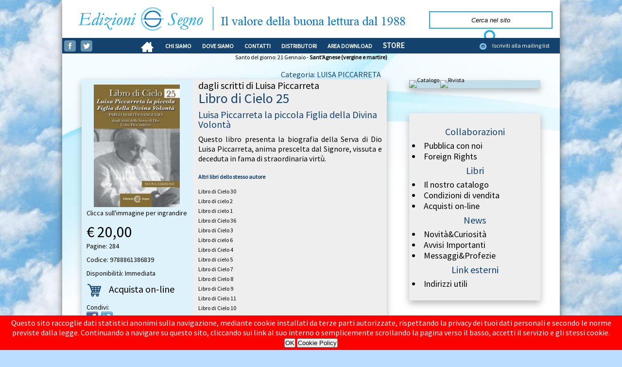

--- FILE ---
content_type: text/html;charset=UTF-8
request_url: https://edizionisegno.it/libro.asp?id=985
body_size: 12777
content:


<!doctype html>

<html lang="it">
	<head>
		<meta charset="UTF-8">
		<meta name="viewport" content="width=device-width, initial-scale=1">
		<meta name="Keywords" content="edizioni segno, casa editrice, religione, Udine, profezie, miracoli, angeli, santi, neocatecumenali, soprannaturale, segni dei tempi, Vassula, Faricy, Fra' Elia, messaggi, apparizioni, apparizioni mariane, Naju, croci gloriose, croci d'amore, Dozulé, Segno, segno del soprannaturale, Emmerick, Genesis, Giammetti, Ironi, Spuldaro, Maria Simma, Hille Kok, Emmerick, Stanzione,rosario, bambini non nati, purgatorio, aldilà, Stanzione, Luisa Piccarreta"/> 
		<meta name="ROBOTS" content="INDEX,FOLLOW" />
		<meta name="author" content="Edizioni Segno"/> 
		<meta name="language" content="Italian" />
		<meta name="verify-v1" content="AwGVdEN21ErpUismtc01TFo4DZskp8rF29NM6tr7rG0="/>
		<meta name="Description" content="Questo libro presenta la biografia della Serva di Dio Luisa Piccarreta, anima prescelta dal Signore, vissuta e deceduta in fama di straordinaria virtù."/>
		<link href='https://fonts.googleapis.com/css?family=Source+Sans+Pro' rel='stylesheet' type='text/css'/>
		<link href='https://fonts.googleapis.com/css?family=Raleway' rel='stylesheet' type='text/css'/>
		<link href="/css/lightbox.css" rel="stylesheet" type="text/css" />
		<link rel="icon" href="fav.gif" type="image/gif" />
		<title>Libro di Cielo 25  - Edizioni Segno - Casa Editrice</title>
		<script type="text/javascript" src="/js/evidenziatore.js"></script>
		<script type="text/javascript" src="/js/jquery-1.11.1.min.js"></script>
		<script type="text/javascript" src="/js/lightbox.min.js"></script>
		<script type="text/javascript" src="/js/funzioni.js"></script>
		<link href="/css/style_n.css" rel="stylesheet" type="text/css" />
		<script type="text/javascript">
			(function(i,s,o,g,r,a,m){i['GoogleAnalyticsObject']=r;i[r]=i[r]||function(){
			(i[r].q=i[r].q||[]).push(arguments)},i[r].l=1*new Date();a=s.createElement(o),
			m=s.getElementsByTagName(o)[0];a.async=1;a.src=g;m.parentNode.insertBefore(a,m)
			})(window,document,'script','//www.google-analytics.com/analytics.js','ga');

			ga('create', 'UA-52630211-1', 'auto');
			ga('set', 'anonymizeIp', true); 
			ga('send', 'pageview');
		</script>

	</head>
	<body onload="javascript:autoslide();">

		<div class="container-principale">

<div id="policy">
	Questo sito raccoglie dati statistici anonimi sulla navigazione, mediante cookie installati da terze parti autorizzate, rispettando la privacy dei tuoi dati personali e secondo le norme previste dalla legge. Continuando a navigare su questo sito, cliccando sui link al suo interno o semplicemente scrollando la pagina verso il basso, accetti il servizio e gli stessi cookie.<br/>
	<input type="button" value="OK" onclick="accettacookie();" name="bnt_policy"/> <input type="button" onclick="apripolicy();" value="Cookie Policy" name="btn_cookie_policy"/>
</div>


			<div class="testa">
				<div class="barra-cerca">
					<form id="campoCerca" name="campoCerca" onsubmit="validazioneCerca();" action="cerca.asp" method="get">
						<input id="qT" onclick="javascript:togliTesto();" class="barra-cerca-testo" type="text" size="30" name="q" value="Cerca nel sito"/>
						<input type="hidden" name="t" value="l" />
						<input class="barra-cerca-bottone" type="submit" name="go" value=""/>
					</form>
				</div>
			</div>
			<div class="container-barra-navigazione">
				<div class="pulsanti-social">
					<a target="_blank" href="http://facebook.com/edizionisegnoweb"><img alt="Facebook" border="0" src="n/ico_face.png"/></a>
					<a target="_blank" href="https://twitter.com/EdizioniSegno"><img alt="Twitter" border="0" src="n/ico_twitter.png"/></a>
				</div>
				<div class="barra-navigazione-sx">
					<a href="default.asp"><img alt="Home" class="allineamento-verticale" src="n/ico_home.png"/></a> <a href="vedi.asp?id=103">CHI&nbsp;SIAMO</a> <a href="vedi.asp?id=104">DOVE&nbsp;SIAMO</a> <a href="vedi.asp?id=105">CONTATTI</a> <a href="vedi.asp?id=106">DISTRIBUTORI</a>  <a href="download.asp">AREA&nbsp;DOWNLOAD</a> <a href="https://store.edizionisegno.it"><span style="font-size:1.3em">STORE</span></a>
				</div>
				<div class="barra-navigazione-dx">
					<img alt="Iscriviti alla mailing list" class="allineamento-verticale" border="0" src="n/ico_mailing.png" height="32"/><a href="mailinglist.asp">Iscriviti alla mailing list</a>
				</div>
			</div>
			<div class="rigasanto">Santo del giorno: 21 Gennaio - <b>Sant'Agnese (vergine e martire)</b></div>

			<div class="main">
				<div class="container-sx">
					<p class="libro-categoria"><a href="cerca.asp?t=c&q=38">Categoria: LUISA PICCARRETA</a></p>
					<div class="pannello-sx">
						<div class="libro-container">
							<div id="libro-pannello-dx">
								<p class="libro-autore">dagli scritti di Luisa Piccarreta</p>
								<p class="libro-libro">Libro di Cielo 25 </p>
								<p class="libro-sottotitolo">Luisa Piccarreta la piccola Figlia della Divina Volontà</p>
								<p class="libro-trama">Questo libro presenta la biografia della Serva di Dio Luisa Piccarreta, anima prescelta dal Signore, vissuta e deceduta in fama di straordinaria virtù.</p>
<p class="libro-altri">Altri libri dello stesso autore</p><p><a class="libro-elenco" href="libro.asp?id=1167#disqus_thread">Libro di Cielo 30 </a><br/><a class="libro-elenco" href="libro.asp?id=611#disqus_thread">Libro di cielo 2</a><br/><a class="libro-elenco" href="libro.asp?id=612#disqus_thread">Libro di cielo 1</a><br/><a class="libro-elenco" href="libro.asp?id=1363#disqus_thread">Libro di Cielo 36</a><br/><a class="libro-elenco" href="libro.asp?id=695#disqus_thread">Libro di Cielo 3</a><br/><a class="libro-elenco" href="libro.asp?id=720#disqus_thread">Libro di cielo 6</a><br/><a class="libro-elenco" href="libro.asp?id=721#disqus_thread">Libro di Cielo 4</a><br/><a class="libro-elenco" href="libro.asp?id=722#disqus_thread">Libro di cielo 5</a><br/><a class="libro-elenco" href="libro.asp?id=756#disqus_thread">Libro di Cielo 7 </a><br/><a class="libro-elenco" href="libro.asp?id=757#disqus_thread">Libro di Cielo 8 </a><br/><a class="libro-elenco" href="libro.asp?id=850#disqus_thread">Libro di Cielo 9 </a><br/><a class="libro-elenco" href="libro.asp?id=864#disqus_thread">Libro di Cielo 11 </a><br/><a class="libro-elenco" href="libro.asp?id=865#disqus_thread">Libro di Cielo 10 </a><br/><a class="libro-elenco" href="libro.asp?id=868#disqus_thread">Libro di cielo 12 </a><br/><a class="libro-elenco" href="libro.asp?id=869#disqus_thread">Libro di cielo 13 </a><br/><a class="libro-elenco" href="libro.asp?id=884#disqus_thread">Libro di Cielo 14 </a><br/><a class="libro-elenco" href="libro.asp?id=910#disqus_thread">Libro di Cielo 15 </a><br/><a class="libro-elenco" href="libro.asp?id=926#disqus_thread">Libro di Cielo 16 </a><br/><a class="libro-elenco" href="libro.asp?id=927#disqus_thread">Libro di Cielo 17 </a><br/><a class="libro-elenco" href="libro.asp?id=928#disqus_thread">Libro di Cielo 18 </a><br/><a class="libro-elenco" href="libro.asp?id=929#disqus_thread">Libro di Cielo 19 </a><br/><a class="libro-elenco" href="libro.asp?id=931#disqus_thread">Libro di Cielo 20 </a><br/><a class="libro-elenco" href="libro.asp?id=953#disqus_thread">Adamo e la sua vita nell’unità del suo Creatore e Padre</a><br/><a class="libro-elenco" href="libro.asp?id=960#disqus_thread">L’Orologio della Passione</a><br/><a class="libro-elenco" href="libro.asp?id=984#disqus_thread">Libro di Cielo 24 </a><br/><a class="libro-elenco" href="libro.asp?id=986#disqus_thread">Libro di Cielo 23 </a><br/><a class="libro-elenco" href="libro.asp?id=987#disqus_thread">Libro di Cielo 22 </a><br/><a class="libro-elenco" href="libro.asp?id=1068#disqus_thread">Libro di Cielo 26</a><br/><a class="libro-elenco" href="libro.asp?id=1112#disqus_thread">Libro di Cielo 27</a><br/><a class="libro-elenco" href="libro.asp?id=1113#disqus_thread">Libro di Cielo 28</a><br/><a class="libro-elenco" href="libro.asp?id=1135#disqus_thread">Libro di Cielo 29 </a><br/><a class="libro-elenco" href="libro.asp?id=1195#disqus_thread">Libro di Cielo 31 </a><br/><a class="libro-elenco" href="libro.asp?id=1212#disqus_thread">Libro di cielo 32</a><br/><a class="libro-elenco" href="libro.asp?id=1239#disqus_thread">Libro di cielo 33</a><br/><a class="libro-elenco" href="libro.asp?id=1298#disqus_thread">Libro di Cielo 34</a><br/><a class="libro-elenco" href="libro.asp?id=1340#disqus_thread">Libro di Cielo 35</a><br/></p>

							</div>
							<div id="libro-pannello-sx">
								<p class="libro-immagine"><a data-lightbox="copertina" href="img.aspx?s=700&amp;img=%2Fpublic%2Fcopertine%2FDV%5F25%5FLuisaPiccolaFiglia%2Ejpg"><img width="177" height="252" border="0" src="img.aspx?s=300&amp;img=%2Fpublic%2Fcopertine%2FDV%5F25%5FLuisaPiccolaFiglia%2Ejpg"/></a></p>
								<p class="libro-testo">Clicca sull'immagine per ingrandire</p>
								<p class="libro-prezzo">&euro; 20,00</p>
								<p class="libro-testo">Pagine: 284</p>
								<p class="libro-testo">Codice: 9788861386839</p>
								<p class="libro-testo">Disponibilit&agrave;: Immediata</p>
								<p class="libro-acquista"><img class="allineamento-verticale" border="0" src="n/ico_carrello.png"> <a target="_blank" href="https://store.edizionisegno.it/module/iqitsearch/searchiqit?s=9788861386839&from=site">Acquista on-line</a></p>
								<p class="libro-condividi">Condivi:</p>
								<p class="libro-condividi">
									<div class="share42init"></div>
									<script type="text/javascript" src="/share42/share42_2.js"></script> 
								</p>
							</div>
						</div>
						<div class="riordino"></div>
						<div id="disqus_thread" style="margin:10px;"></div>
						<script type="text/javascript">
							/* * * CONFIGURATION VARIABLES: EDIT BEFORE PASTING INTO YOUR WEBPAGE * * */
							var disqus_config = function () { 
								this.language = "it";
							};
							var disqus_shortname = 'edizionisegno';
							var disqus_title = 'Edizioni Segno - Libro di Cielo 25 ';
							var disqus_identifier = '985';
							
							/* * * DON'T EDIT BELOW THIS LINE * * */
							(function() {
								var dsq = document.createElement('script'); dsq.type = 'text/javascript'; dsq.async = true;
								dsq.src = '//' + disqus_shortname + '.disqus.com/embed.js';
								(document.getElementsByTagName('head')[0] || document.getElementsByTagName('body')[0]).appendChild(dsq);
							})();
						</script>
						<noscript>Please enable JavaScript to view the <a href="http://disqus.com/?ref_noscript">comments powered by Disqus.</a></noscript>
						<a href="http://disqus.com" class="dsq-brlink">comments powered by <span class="logo-disqus">Disqus</span></a>
					</div>
				</div>
				
				<div class="container-dx">
					<h1>&nbsp;</h1>
					<div class="pannello-dx-rivista">
						<p class="catalogo-rivista">
							<a href="catalogo.asp"><img alt="Catalogo" width="270" height="136" border="0" src="/public/catalogo/catalogo.png"/></a>
							<a href="rivista.asp"><img alt="Rivista" width="270" height="136" border="0" src="/public/catalogo/rivista.png"/></a>
						</p>
					</div>
					<h1>&nbsp;</h1>
					<div class="pannello-dx">
						<p class="pannello-dx-offset-superiore">&nbsp;</p>
						<h1>Collaborazioni</h1>
						<ul>
							<li><a href="vedi.asp?id=113">Pubblica con noi</a></li>
							<li><a href="vedi.asp?id=158">Foreign Rights</a></li>
						</ul>
						<h1>Libri</h1>
						<ul>
							<li><a href="vedi.asp?id=124">Il nostro catalogo</a></li>
							<li><a href="vedi.asp?id=157">Condizioni di vendita</a></li>
							<li><a href="vedi.asp?id=110">Acquisti on-line</a></li>
						</ul>
						<h1>News</h1>
						<ul>
							<li><a href="vedi.asp?id=140">Novità&Curiosità</a></li>
							<li><a href="vedi.asp?id=141">Avvisi Importanti</a></li>
							<li><a href="vedi.asp?id=159">Messaggi&Profezie</a></li>
						</ul>
						<h1>Link esterni</h1>
						<ul>
							<li><a href="vedi.asp?id=111">Indirizzi utili</a></li>
						</ul>

						<p class="pannello-dx-offset-inferiore">&nbsp;</p>
					</div>
				</div>
				<div class="riordino"></div>
			</div>
			<div class="coda">
				<img alt="Logo Edizioni Segno" src="n/logo_coda.png"/><br/>
				<p>EDIZIONI SEGNO - Via E. Fermi, 80/1 - Fraz. Feletto Umberto - 33010 - Tavagnacco (UD) Tel. 0432 575179 - Fax 0432 688729 - P.IVA 02485510305</p>
				<p>Copyright &copy; 2026 - Tutti i diritti sono riservati - Web design by <a href="http://www.nicolagiornetta.com">nicolagiornetta.com</a></p>
			</div>
			<div class="coda-p">
				<p><a href="vedi.asp?id=114">Condizioni di vendita</a> - <a href="vedi.asp?id=118">Informativa sulla privacy</a></p>
			</div>
		</div>
	</body>
</html>

--- FILE ---
content_type: text/css
request_url: https://edizionisegno.it/css/style_n.css
body_size: 695
content:
@import url("principale.css") screen and (min-width: 1025px);
@import url("barra.css") screen and (min-width: 1025px);
@import url("novita.css") screen and (min-width: 1025px);
@import url("vetrina.css") screen and (min-width: 1025px);
@import url("libro.css") screen and (min-width: 1025px);
@import url("catalogo.css") screen and (min-width: 1025px);
@import url("eventi.css") screen and (min-width: 1025px);


@import url("mobile/principale.css") screen and (max-width: 1024px);
@import url("mobile/barra.css") screen and (max-width: 1024px);
@import url("mobile/novita.css") screen and (max-width: 1024px);
@import url("mobile/vetrina.css") screen and (max-width: 1024px);
@import url("mobile/libro.css") screen and (max-width: 1024px);
@import url("mobile/catalogo.css") screen and (max-width: 1024px);
@import url("mobile/eventi.css") screen and (max-width: 1024px);


--- FILE ---
content_type: text/css
request_url: https://edizionisegno.it/css/principale.css
body_size: 1029
content:
* {
	margin: 0;
	padding: 0;
}

img {
	-webkit-transition: all .2s ease-in-out;
    transition: all .2s ease-in-out;
}

a {
	text-decoration:none !important;
	color:#000;
}

body {
	color: #000000;
	background: #bdf url('/n/cielo_seamless.jpg');
	font-family: 'Source Sans Pro', sans-serif;
	font-size:12px;
}

ul {
	padding-left:25px;
}

.container-principale {
	margin:0 auto;
	width:1024px;
	background:#fff url('/n/sfondo_container.jpg') center top no-repeat;
	-webkit-box-shadow: 0px 6px 13px 0px rgba(50, 50, 50, 0.75);
	-moz-box-shadow:    0px 6px 13px 0px rgba(50, 50, 50, 0.75);
	box-shadow:         0px 6px 13px 0px rgba(50, 50, 50, 0.75);
}

.main {
	width:1024px;
	
}

.testa {
	position:relative;
	width:1024px;
	height:78px;
	background:#FFFFFF url('/n/header.png') center no-repeat;
}


.barra-cerca {
	position:absolute;
	width:284px;
	height:78px;
	background:#FFF;
	top:0;
	right:0;
	text-align:center;
	padding-top:23px;
}

.barra-cerca-testo {
	border: 2px solid #25aae1;
	background:#fff;
	height:32px;
	text-align:center;
	font-style:italic;
}

.barra-cerca-bottone {
	background:url('/n/ico_cerca.png');
	width:32px !important;
	height:32px !important;
	border:0;
	padding:0;
	cursor: pointer;
	display:inline-block;
	vertical-align:middle;
}


.rigasanto {
	text-align:center;
	width:1024px;
	margin-bottom:10px;
	display:block;
}

.TestoFocus {
	width:1024px;
	margin-bottom:10px;
}

.container-testo {
	padding:10px;
}

.container-testo p {
	margin-bottom:10px;
	text-align:justify;
	font-size:14px;
}

.container-testo h2 {
	text-align:center;
	margin:10px;
	font-size:14px;
}

.container-sx {
	float:left;
	width:694px;
	
}

.container-sx h1 {
	text-align:center;
	font-weight:normal;
	color:#14426F;
	font-size:30px;
	margin-bottom:-8px;
}

.container-dx {
	float:right;
	width:330px;
}

.container-dx h1 {
	text-align:center;
	font-weight:normal;
	color:#14426F;
	font-size:30px;
	margin-bottom:-8px;
}

.container-dx h2 {
	text-align:center;
	color:#000;
	font-size:16px;
}

.pannello-sx {
	width:628px;
	margin-left:40px;
	margin-bottom:20px;
	background:#c2deea;
	color:#000;
	-webkit-box-shadow: 0px 6px 13px 0px rgba(50, 50, 50, 0.35);
	-moz-box-shadow:    0px 6px 13px 0px rgba(50, 50, 50, 0.35);
	box-shadow:         0px 6px 13px 0px rgba(50, 50, 50, 0.35);
	background:#def2fb;
}

.pannello-dx {
	width:270px;
	background:#c2deea;
	color:#000;
	margin-bottom:22px;
	margin-left:20px;
	line-height:0px;
	-webkit-box-shadow: 0px 6px 13px 0px rgba(50, 50, 50, 0.35);
	-moz-box-shadow:    0px 6px 13px 0px rgba(50, 50, 50, 0.35);
	box-shadow:         0px 6px 13px 0px rgba(50, 50, 50, 0.35);
	background:#eeeeee;
}

.pannello-dx-rivista {
	width:270px;
	background:#c2deea;
	color:#000;
	margin-bottom:22px;
	margin-left:20px;
	line-height:0px;
	
	-webkit-box-shadow: 0px 6px 13px 0px rgba(50, 50, 50, 0.35);
	-moz-box-shadow:    0px 6px 13px 0px rgba(50, 50, 50, 0.35);
	box-shadow:         0px 6px 13px 0px rgba(50, 50, 50, 0.35);
	
}

.pannello-dx h1 {
	text-align:center;
	font-weight:normal;
	color:#14426F;
	font-size:20px;
	margin:18px;
}

.pannello-dx a {
	color:#000;
}

.pannello-dx a:hover {
	color:#fff;
	background:#14426F;
}

.pannello-dx li {
	font-size:18px;
	line-height:22px;
}

.pannello-dx li a {
	padding-left:5px;
	padding-right:5px;
	display:block;
	-webkit-transition: all .1s ease-in-out;
    transition: all .1s ease-in-out;
}

.pannello-dx-offset-superiore {
	line-height:20px;
}

.pannello-dx-offset-inferiore {
	line-height:23px;
}

.coda {
	width: 1024px;
	margin-top:00px;
	margin-bottom:10px;
	text-align:center;
}

.coda-p {
	width:1024px;
	color:#fff;
	line-height:20px;
	background:#14426F;
	text-align:center;
}

.coda-p p {
	line-height:30px;
}

.coda-p a {
	color:#fff;
	text-decoration:none;
}

.coda-p a:hover {
	color:#ffffff;
	background:#000000;
}
.coda p {
	text-align:center;
	color:#000000;
}

.coda a {
	color:#14426F;
	text-decoration:none;
}

.coda a:hover {
	color:#ffffff;
	background:#000000;
}


.riordino {
	clear:both;
}

.evidenziato {
	background:#14426F;
	color:#ffffff;
}


.formtitle {
	margin-top:10px;
	margin-bottom:10px;
	font-weight:bold;
}

.formitem {
	font-size:10px;
}

.shy {
	width:1024px;
	text-align:center;
}

a.cerca-libro {
	text-decoration:none;
	font-weight:bold;
	color:#14426F;
}

a.cerca-autore {
	text-decoration:none;
	color:#000;
}

.cerca-categoria {
	text-decoration:none;
	color:#14426F;
}

.cerca-dettagli {
	text-align:right;
}

.cerca-dettagli a {
	text-decoration:none;
	text-align:right;
	color:#14426F;
}

.scritte_piccole {
	font-size:11px;
}

p.scritte_piccole2 {
	font-size:10px;
}

td {
	font-size:13px;
}

.linea_sotto {
	border-bottom: 1px solid #000
}

.share42init {
	margin-left:10px;
}

.allineamento-verticale {
	vertical-align:middle;
}

#policy {
	position:fixed;
	bottom:0;
	left:0;
	right:0;
	color:#fff;
	background:#f00;
	z-index:3000;
	padding:5px;
	text-align:center;
	font-size:16px;
}

--- FILE ---
content_type: text/css
request_url: https://edizionisegno.it/css/libro.css
body_size: 1750
content:
.libro-container {
	width:628px;
	height:auto;
	position:relative;
}

#libro-pannello-sx {
	width:230px;
	background:#def2fb;
	float:left;
	height:100%;
}

#libro-pannello-dx {
	position:relative;
	min-height:600px;
	top:0px;
	bottom:0px;
	right:0px;
	width:398px;
	float:right;
	padding-bottom:10px;
	background:#eeeeee;
}

.libro-prezzo {
	font-size:32px;
	margin:0 10px 0 10px;
}

.libro-autore {
	font-size:20px;
	margin:0 10px 0 10px;
}

.libro-libro {
	font-size:28px;
	line-height:28px;
	margin:0 10px 10px 10px;
	color:#14426F;
}

.libro-sottotitolo {
	font-size:20px;
	line-height:20px;
	margin:0 10px 10px 10px;
	color:#14426F;
}

.libro-trama {
	font-size:16px;
	/*line-height:16px;*/
	margin:0 10px 0 10px;
	text-align:justify;
	
}

.libro-testo {
	font-size:14px;
	margin:0 10px 10px 10px;
}

.libro-acquista {
	font-size:20px;
	margin:0 10px 10px 10px;
}

.libro-acquista a {
	text-decoration:none;
	color:#000;
	padding-left:10px;
	padding-right:10px;
}

.libro-acquista a:hover {
	text-decoration:none;
	color:#fff;
	background:#14426F;
}

.libro-condividi {
	font-size:14px;
	margin:0 10px 0 10px;
}

.libro-altri {
	font-weight:bold;
	margin:20px 10px 10px 10px;
	color:#14426F;
}

a.libro-elenco {
	text-decoration:none;
	color:#000;
	margin:5px 10px 0px 10px;
	display:inline-block;
}

a.libro-elenco:hover {
	text-decoration:none;
	color:#000;
	background:#BBC9D7;
}

.libro-categoria {
	text-align:right;
	font-weight:normal;
	color:#14426F;
	font-size:16px;
	margin-right:33px;
	margin-top:8px;
}

.libro-categoria a {
	padding-left:5px;
	padding-right:5px;

	text-decoration:none;
	color:#14426F;
}

.libro-categoria a:hover {
	text-decoration:none;
	background:#14426F;
	color:#fff;
}

.libro-immagine {
	margin-top:11px;
	margin-left:25px;
	position:relative;
	display:inline-block;
}



--- FILE ---
content_type: text/css
request_url: https://edizionisegno.it/css/eventi.css
body_size: 2203
content:
.eventi_container {
	width:1024px;
}

.eventi_container h1 {
	text-align:center;
	font-weight:normal;
	color:#14426F;
	font-size:30px;
	margin-bottom:-8px;
}

.eventi_pannello {
	width:954px;
	margin-left:33px;
	margin-bottom:10px;
	color:#000;
	position:relative;

}

.eventi_riquadro {
	width:304px;
	height:110px;
	margin:5px 5px 5px 5px;
	background:#fff;
	color:#fff;
	display:block;
	text-align:center;
	float:left;
	border:2px solid #14426F;
	-webkit-box-shadow: 0px 6px 13px 0px rgba(50, 50, 50, 0.35);
	-moz-box-shadow:    0px 6px 13px 0px rgba(50, 50, 50, 0.35);
	box-shadow:         0px 6px 13px 0px rgba(50, 50, 50, 0.35);

}

.eventi_giorno {
	font-size:50px;
	float:left;
	width:100px;
	height:110px;
	background:#14426F url('/n/sfondo_riquadro_eventi.jpg');
}

.eventi_mese {
	font-size:18px;
	margin-top:10px;
	margin-bottom:10px;
	padding-bottom:10px;
	
}

.eventi_scritte {
	width:200px;
	height:110px;
	float:right;
}

.eventi_titolo {
	font-size:20px;
	margin:5px;
	text-align:center;
	font-weight:bold;
	color:#14426F;
}

.eventi_titolo a {
	
	color:#37759f;
	padding:5px;
	-webkit-transition: all .2s ease-in-out;
    transition: all .2s ease-in-out;
	font-size:18px;
}

.eventi_titolo a:hover {
	color:#14426f;
}

.eventi_testo {
	font-size:14px;
	margin:5px;
	text-align:left;
	color:#14426F;
}

.eventi_pagina_link, .eventi_pagina_link a {
	position:relative;
	text-align:right;
	right:0px;
	color:#14426F;
	margin-right:19px;
}

/*-------------- LISTA --------------*/

.eventi_lista_container {
	position:relative;
	background:#6691AC;
	margin:5px;
}

.eventi_lista_riquadro {
	width:100px;
	height:120px;
	color:#fff;
	text-align:center;
	float:left;
	background:#14426F url('/n/sfondo_riquadro_eventi.jpg') top left no-repeat;
}

.eventi_lista_giorno {
	font-size:40px;
	
}

.eventi_lista_mese {
	font-size:18px;
	padding-top:20px;
}

.eventi_lista_titolo {
	font-size:20px;
	margin:5px;
	text-align:center;
	font-weight:bold;
}

.eventi_lista_descrizione {
	font-size:14px;
	width:498px;
	margin:5px;
	text-align:justify;
	color:#000;
	padding:5px;
	float:right;
	background:#fff;
	height:100px;
}

.eventi_lista_pagina_link, .eventi_lista_pagina_link a {
	position:relative;
	text-align:right;
	right:0px;
	color:#14426F;
	margin-right:0px;
}


--- FILE ---
content_type: text/css
request_url: https://edizionisegno.it/css/mobile/principale.css
body_size: 786
content:
* {
	margin: 0;
	padding: 0;
}

a {
	text-decoration:none !important;
	color:#000;
}

body {
	color: #000000;
	background: #bdf;
	font-family: 'Source Sans Pro', sans-serif;
	font-size:12px;
	width:100%;
}

ul {
	text-align:center;
	list-style-type:none;
}

.container-principale {
	margin:0 auto;
	width:100%;
	background:#ffffff;
}

.main {
	width:100%;
	background:#ffffff;
}

.testa {
	width:100%;
	position:relative;
	display:inline-block;
	background:#FFFFFF url('/n_mobile/header.png') top center no-repeat;
}


.barra-cerca {
	width:284px;
	height:0px;
	background:#FFF;
	text-align:center;
	margin: 50px auto;
}

.barra-cerca-testo {
	border: 1px solid #25aae1;
	background:#fff;
	height:32px;
	text-align:center;
	font-style:italic;
}

.barra-cerca-bottone {
	background:url('/n/ico_cerca.png');
	width:32px !important;
	height:32px !important;
	border:0;
	padding:0;
	cursor: pointer;
	display:inline-block;
	vertical-align:middle;
}


.rigasanto {
	text-align:center;
	width:100%;
	margin-bottom:10px;
	display:block;
}

.TestoFocus {
	width:100%;
	margin-bottom:10px;
}

.container-testo {
	padding:10px;
}

.container-testo p {
	margin-bottom:10px;
	text-align:justify;
	font-size:14px;
}

.container-testo h2 {
	text-align:center;
	margin:10px;
	font-size:14px;
}

.container-sx {
	display:inline-block;
	width:100%;
}

.container-sx h1 {
	text-align:center;
	font-weight:normal;
	color:#14426F;
	font-size:30px;
}

.container-dx {
	display:inline-block;
	width:100%;
}

.container-dx h1 {
	text-align:center;
	font-weight:normal;
	color:#14426F;
	font-size:30px;
}

.container-dx h2 {
	text-align:center;
	color:#000;
	font-size:16px;
}

.pannello-sx {
	width:100%;
	background:#c2deea;
	color:#000;
}

.pannello-dx {
	width:100%;
	display:inline-block;
	background:#c2deea;
	color:#000;
	margin-bottom:22px;
	line-height:0px;
}

.pannello-dx-rivista {
	width:100%;
	display:inline-block;
	background:#c2deea;
	color:#000;
	margin-bottom:22px;
	line-height:0px;
	padding:20px 0;
}

.pannello-dx h1 {
	text-align:center;
	font-weight:normal;
	color:#14426F;
	font-size:20px;
}

.pannello-dx a {
	color:#000;
}

.pannello-dx a:hover {
	color:#fff;
	background:#14426F;
}

.pannello-dx li {
	font-size:18px;
	line-height:22px;
}

.pannello-dx li a {
	padding-left:5px;
	padding-right:5px;
	display:block;
}

.pannello-dx-offset-superiore {
	line-height:20px;
}

.pannello-dx-offset-inferiore {
	line-height:23px;
}

.coda {
	width: 100%;
	margin-top:0;
	margin-bottom:10px;
	text-align:center;
}

.coda-p {
	color:#fff;
	line-height:20px;
	background:#14426F;
	text-align:center;
}

.coda-p p {
	line-height:30px;
}

.coda-p a {
	color:#fff;
	text-decoration:none;
}

.coda-p a:hover {
	color:#ffffff;
	background:#000000;
}
.coda p {
	text-align:center;
	color:#000000;
}

.coda a {
	color:#14426F;
	text-decoration:none;
}

.coda a:hover {
	color:#ffffff;
	background:#000000;
}


.riordino {
	clear:both;
}

.evidenziato {
	background:#14426F;
	color:#ffffff;
}


.formtitle {
	margin-top:10px;
	margin-bottom:10px;
	font-weight:bold;
}

.formitem {
	font-size:10px;
}

a.cerca-libro {
	text-decoration:none;
	font-weight:bold;
	color:#14426F;
}

a.cerca-autore {
	text-decoration:none;
	color:#000;
}

.cerca-categoria {
	text-decoration:none;
	color:#14426F;
}

.cerca-dettagli {
	text-align:right;
}

.cerca-dettagli a {
	text-decoration:none;
	text-align:right;
	color:#14426F;
}

.scritte_piccole {
	font-size:11px;
}

p.scritte_piccole2 {
	font-size:10px;
}

td {
	font-size:13px;
}

.linea_sotto {
	border-bottom: 1px solid #000
}

.share42init {
	margin-left:10px;
}

.allineamento-verticale {
	vertical-align:middle;
}

.catalogo-rivista {
	text-align:center;
}
h1 {
	margin:20px 0;
}

--- FILE ---
content_type: text/css
request_url: https://edizionisegno.it/css/mobile/barra.css
body_size: 560
content:
.container-barra-navigazione {
	
	width:100%;
	background:#14426F;
	color:#fff;
	display:inline-block;
	
}

.barra-navigazione-sx {
	text-align:center;
	color:#000000;
}


.barra-navigazione-sx a {
	color:#fff;
	text-decoration:none;
	font-weight:bold;
	padding:0px 10px 0 10px;
	font-size:12px;
}

.barra-navigazione-sx a:hover {
	color:#14426F;
	background:#BBC9D7;
}

.pulsanti-social {
	text-align:center;
	width:100%;
	height:32px;
	margin:0 auto;
}

.pulsanti-social a {
	margin:0;
}

.barra-navigazione-dx {
	width:174px;
	height:32px;
	margin:0 auto;
}

.barra-navigazione-dx a {
	line-height:29px;
	height:29px;
	color:#fff;
	padding:3px;
}

.barra-navigazione-dx a:hover {
	color:#14426F;
	background:#BBC9D7;
}


--- FILE ---
content_type: application/javascript
request_url: https://edizionisegno.it/js/evidenziatore.js
body_size: 903
content:
function doHighlight(bodyText, searchTerm, highlightStartTag, highlightEndTag) 
{
  if ((!highlightStartTag) || (!highlightEndTag)) {
    highlightStartTag = "<span class='evidenziato'>";
    highlightEndTag = "</span>";
  }
  var newText = "";
  var i = -1;
  var lcSearchTerm = searchTerm.toLowerCase();
  var lcBodyText = bodyText.toLowerCase();
  while (bodyText.length > 0) {
    i = lcBodyText.indexOf(lcSearchTerm, i+1);
    if (i < 0) {
      newText += bodyText;
      bodyText = "";
    } else {
      if (bodyText.lastIndexOf(">", i) >= bodyText.lastIndexOf("<", i)) {
        if (lcBodyText.lastIndexOf("/scr"+"ipt>", i) >= lcBodyText.lastIndexOf("<scr"+"ipt", i)) {
          newText += bodyText.substring(0, i) + highlightStartTag + bodyText.substr(i, searchTerm.length) + highlightEndTag;
          bodyText = bodyText.substr(i + searchTerm.length);
          lcBodyText = bodyText.toLowerCase();
          i = -1;
        }
      }
    }
  }
  
  return newText;
}
function Evidenzia(searchText, treatAsPhrase, warnOnFailure, highlightStartTag, highlightEndTag)
{
  if (treatAsPhrase) {
    searchArray = [searchText];
  } else {
    searchArray = searchText.split(" ");
  }
  if (!document.body || typeof(document.body.innerHTML) == "undefined") {
    if (warnOnFailure) {
      alert("Sorry, for some reason the text of this page is unavailable. Searching will not work.");
    }
    return false;
  }
  var bodyText = document.body.innerHTML;
  for (var i = 0; i < searchArray.length; i++) {
    bodyText = doHighlight(bodyText, searchArray[i], highlightStartTag, highlightEndTag);
  }
  document.body.innerHTML = bodyText;
  return true;
}
function searchPrompt(defaultText, treatAsPhrase, textColor, bgColor)
{
  if (!defaultText) {
    defaultText = "";
  }
  if ((!textColor) || (!bgColor)) {
    highlightStartTag = "";
    highlightEndTag = "";
  } else {
    highlightStartTag = "<font style='color:" + textColor + "; background-color:" + bgColor + ";'>";
    highlightEndTag = "</font>";
  }
  if (treatAsPhrase) {
    promptText = "Please enter the phrase you'd like to search for:";
  } else {
    promptText = "Please enter the words you'd like to search for, separated by spaces:";
  }
  searchText = prompt(promptText, defaultText);
  if (!searchText)  {
    alert("No search terms were entered. Exiting function.");
    return false;
  }
  return Evidenzia(searchText, treatAsPhrase, true, highlightStartTag, highlightEndTag);
}
function highlightGoogleSearchTerms(referrer)
{
  if (!referrer) {
    return false;
  }
  var queryPrefix = "q=";
  var startPos = referrer.toLowerCase().indexOf(queryPrefix);
  if ((startPos < 0) || (startPos + queryPrefix.length == referrer.length)) {
    return false;
  }
  var endPos = referrer.indexOf("&", startPos);
  if (endPos < 0) {
    endPos = referrer.length;
  }
  var queryString = referrer.substring(startPos + queryPrefix.length, endPos);
  queryString = queryString.replace(/%20/gi, " ");
  queryString = queryString.replace(/\+/gi, " ");
  queryString = queryString.replace(/%22/gi, "");
  queryString = queryString.replace(/\"/gi, "");
  return Evidenzia(queryString, false);
}
function testHighlightGoogleSearchTerms()
{
  var referrerString = "http://www.google.com/search?q=javascript%20highlight&start=0";
  referrerString = prompt("Test the following referrer string:", referrerString);
  return highlightGoogleSearchTerms(referrerString);
}
